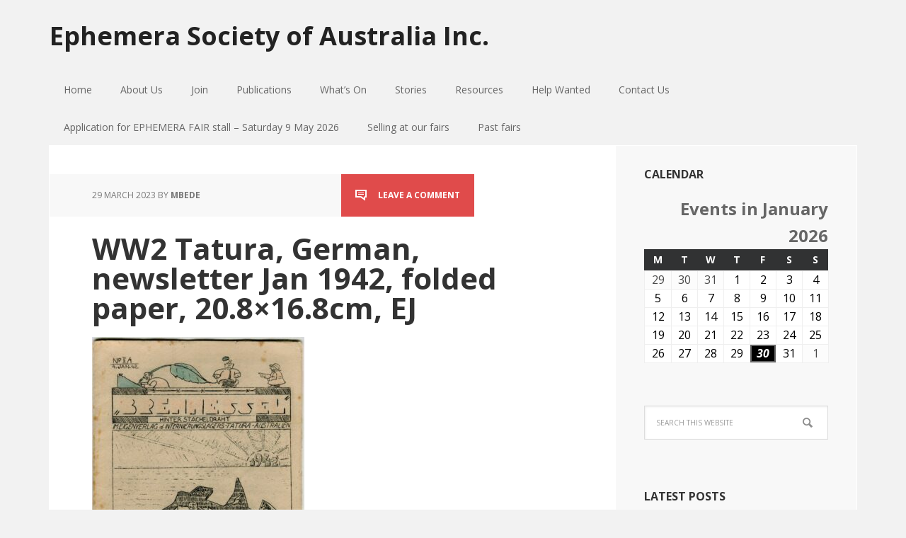

--- FILE ---
content_type: text/html; charset=UTF-8
request_url: https://ephemerasociety.org.au/ephemera-of-internment/ww2-tatura-german-newsletter-jan-1942-folded-paper-20-8x16-8cm-ej/
body_size: 51421
content:
<!DOCTYPE html><html lang="en-GB"><head ><meta charset="UTF-8" /><meta name="viewport" content="width=device-width, initial-scale=1" /><title>WW2 Tatura, German, newsletter Jan 1942, folded paper, 20.8&#215;16.8cm, EJ</title><meta name='robots' content='max-image-preview:large' /><link rel='dns-prefetch' href='//fonts.googleapis.com' /><link rel="alternate" type="application/rss+xml" title="Ephemera Society of Australia Inc. &raquo; Feed" href="https://ephemerasociety.org.au/feed/" /><link rel="alternate" type="application/rss+xml" title="Ephemera Society of Australia Inc. &raquo; Comments Feed" href="https://ephemerasociety.org.au/comments/feed/" /><link rel="alternate" type="application/rss+xml" title="Ephemera Society of Australia Inc. &raquo; WW2 Tatura, German, newsletter Jan 1942, folded paper, 20.8&#215;16.8cm, EJ Comments Feed" href="https://ephemerasociety.org.au/ephemera-of-internment/ww2-tatura-german-newsletter-jan-1942-folded-paper-20-8x16-8cm-ej/feed/" /><link rel="canonical" href="https://ephemerasociety.org.au/ephemera-of-internment/ww2-tatura-german-newsletter-jan-1942-folded-paper-20-8x16-8cm-ej/" /><link rel='stylesheet' id='executive-pro-theme-css' href='https://ephemerasociety.org.au/wp-content/cache/autoptimize/css/autoptimize_single_63c60003e3cf5645ab9ab7f37cae7503.css?ver=3.1.2' type='text/css' media='all' /><link rel='stylesheet' id='wp-block-library-css' href='https://ephemerasociety.org.au/wp-includes/css/dist/block-library/style.min.css?ver=6.4.7' type='text/css' media='all' /><style id='classic-theme-styles-inline-css' type='text/css'>/*! This file is auto-generated */
.wp-block-button__link{color:#fff;background-color:#32373c;border-radius:9999px;box-shadow:none;text-decoration:none;padding:calc(.667em + 2px) calc(1.333em + 2px);font-size:1.125em}.wp-block-file__button{background:#32373c;color:#fff;text-decoration:none}</style><style id='global-styles-inline-css' type='text/css'>body{--wp--preset--color--black: #000000;--wp--preset--color--cyan-bluish-gray: #abb8c3;--wp--preset--color--white: #ffffff;--wp--preset--color--pale-pink: #f78da7;--wp--preset--color--vivid-red: #cf2e2e;--wp--preset--color--luminous-vivid-orange: #ff6900;--wp--preset--color--luminous-vivid-amber: #fcb900;--wp--preset--color--light-green-cyan: #7bdcb5;--wp--preset--color--vivid-green-cyan: #00d084;--wp--preset--color--pale-cyan-blue: #8ed1fc;--wp--preset--color--vivid-cyan-blue: #0693e3;--wp--preset--color--vivid-purple: #9b51e0;--wp--preset--gradient--vivid-cyan-blue-to-vivid-purple: linear-gradient(135deg,rgba(6,147,227,1) 0%,rgb(155,81,224) 100%);--wp--preset--gradient--light-green-cyan-to-vivid-green-cyan: linear-gradient(135deg,rgb(122,220,180) 0%,rgb(0,208,130) 100%);--wp--preset--gradient--luminous-vivid-amber-to-luminous-vivid-orange: linear-gradient(135deg,rgba(252,185,0,1) 0%,rgba(255,105,0,1) 100%);--wp--preset--gradient--luminous-vivid-orange-to-vivid-red: linear-gradient(135deg,rgba(255,105,0,1) 0%,rgb(207,46,46) 100%);--wp--preset--gradient--very-light-gray-to-cyan-bluish-gray: linear-gradient(135deg,rgb(238,238,238) 0%,rgb(169,184,195) 100%);--wp--preset--gradient--cool-to-warm-spectrum: linear-gradient(135deg,rgb(74,234,220) 0%,rgb(151,120,209) 20%,rgb(207,42,186) 40%,rgb(238,44,130) 60%,rgb(251,105,98) 80%,rgb(254,248,76) 100%);--wp--preset--gradient--blush-light-purple: linear-gradient(135deg,rgb(255,206,236) 0%,rgb(152,150,240) 100%);--wp--preset--gradient--blush-bordeaux: linear-gradient(135deg,rgb(254,205,165) 0%,rgb(254,45,45) 50%,rgb(107,0,62) 100%);--wp--preset--gradient--luminous-dusk: linear-gradient(135deg,rgb(255,203,112) 0%,rgb(199,81,192) 50%,rgb(65,88,208) 100%);--wp--preset--gradient--pale-ocean: linear-gradient(135deg,rgb(255,245,203) 0%,rgb(182,227,212) 50%,rgb(51,167,181) 100%);--wp--preset--gradient--electric-grass: linear-gradient(135deg,rgb(202,248,128) 0%,rgb(113,206,126) 100%);--wp--preset--gradient--midnight: linear-gradient(135deg,rgb(2,3,129) 0%,rgb(40,116,252) 100%);--wp--preset--font-size--small: 13px;--wp--preset--font-size--medium: 20px;--wp--preset--font-size--large: 36px;--wp--preset--font-size--x-large: 42px;--wp--preset--spacing--20: 0.44rem;--wp--preset--spacing--30: 0.67rem;--wp--preset--spacing--40: 1rem;--wp--preset--spacing--50: 1.5rem;--wp--preset--spacing--60: 2.25rem;--wp--preset--spacing--70: 3.38rem;--wp--preset--spacing--80: 5.06rem;--wp--preset--shadow--natural: 6px 6px 9px rgba(0, 0, 0, 0.2);--wp--preset--shadow--deep: 12px 12px 50px rgba(0, 0, 0, 0.4);--wp--preset--shadow--sharp: 6px 6px 0px rgba(0, 0, 0, 0.2);--wp--preset--shadow--outlined: 6px 6px 0px -3px rgba(255, 255, 255, 1), 6px 6px rgba(0, 0, 0, 1);--wp--preset--shadow--crisp: 6px 6px 0px rgba(0, 0, 0, 1);}:where(.is-layout-flex){gap: 0.5em;}:where(.is-layout-grid){gap: 0.5em;}body .is-layout-flow > .alignleft{float: left;margin-inline-start: 0;margin-inline-end: 2em;}body .is-layout-flow > .alignright{float: right;margin-inline-start: 2em;margin-inline-end: 0;}body .is-layout-flow > .aligncenter{margin-left: auto !important;margin-right: auto !important;}body .is-layout-constrained > .alignleft{float: left;margin-inline-start: 0;margin-inline-end: 2em;}body .is-layout-constrained > .alignright{float: right;margin-inline-start: 2em;margin-inline-end: 0;}body .is-layout-constrained > .aligncenter{margin-left: auto !important;margin-right: auto !important;}body .is-layout-constrained > :where(:not(.alignleft):not(.alignright):not(.alignfull)){max-width: var(--wp--style--global--content-size);margin-left: auto !important;margin-right: auto !important;}body .is-layout-constrained > .alignwide{max-width: var(--wp--style--global--wide-size);}body .is-layout-flex{display: flex;}body .is-layout-flex{flex-wrap: wrap;align-items: center;}body .is-layout-flex > *{margin: 0;}body .is-layout-grid{display: grid;}body .is-layout-grid > *{margin: 0;}:where(.wp-block-columns.is-layout-flex){gap: 2em;}:where(.wp-block-columns.is-layout-grid){gap: 2em;}:where(.wp-block-post-template.is-layout-flex){gap: 1.25em;}:where(.wp-block-post-template.is-layout-grid){gap: 1.25em;}.has-black-color{color: var(--wp--preset--color--black) !important;}.has-cyan-bluish-gray-color{color: var(--wp--preset--color--cyan-bluish-gray) !important;}.has-white-color{color: var(--wp--preset--color--white) !important;}.has-pale-pink-color{color: var(--wp--preset--color--pale-pink) !important;}.has-vivid-red-color{color: var(--wp--preset--color--vivid-red) !important;}.has-luminous-vivid-orange-color{color: var(--wp--preset--color--luminous-vivid-orange) !important;}.has-luminous-vivid-amber-color{color: var(--wp--preset--color--luminous-vivid-amber) !important;}.has-light-green-cyan-color{color: var(--wp--preset--color--light-green-cyan) !important;}.has-vivid-green-cyan-color{color: var(--wp--preset--color--vivid-green-cyan) !important;}.has-pale-cyan-blue-color{color: var(--wp--preset--color--pale-cyan-blue) !important;}.has-vivid-cyan-blue-color{color: var(--wp--preset--color--vivid-cyan-blue) !important;}.has-vivid-purple-color{color: var(--wp--preset--color--vivid-purple) !important;}.has-black-background-color{background-color: var(--wp--preset--color--black) !important;}.has-cyan-bluish-gray-background-color{background-color: var(--wp--preset--color--cyan-bluish-gray) !important;}.has-white-background-color{background-color: var(--wp--preset--color--white) !important;}.has-pale-pink-background-color{background-color: var(--wp--preset--color--pale-pink) !important;}.has-vivid-red-background-color{background-color: var(--wp--preset--color--vivid-red) !important;}.has-luminous-vivid-orange-background-color{background-color: var(--wp--preset--color--luminous-vivid-orange) !important;}.has-luminous-vivid-amber-background-color{background-color: var(--wp--preset--color--luminous-vivid-amber) !important;}.has-light-green-cyan-background-color{background-color: var(--wp--preset--color--light-green-cyan) !important;}.has-vivid-green-cyan-background-color{background-color: var(--wp--preset--color--vivid-green-cyan) !important;}.has-pale-cyan-blue-background-color{background-color: var(--wp--preset--color--pale-cyan-blue) !important;}.has-vivid-cyan-blue-background-color{background-color: var(--wp--preset--color--vivid-cyan-blue) !important;}.has-vivid-purple-background-color{background-color: var(--wp--preset--color--vivid-purple) !important;}.has-black-border-color{border-color: var(--wp--preset--color--black) !important;}.has-cyan-bluish-gray-border-color{border-color: var(--wp--preset--color--cyan-bluish-gray) !important;}.has-white-border-color{border-color: var(--wp--preset--color--white) !important;}.has-pale-pink-border-color{border-color: var(--wp--preset--color--pale-pink) !important;}.has-vivid-red-border-color{border-color: var(--wp--preset--color--vivid-red) !important;}.has-luminous-vivid-orange-border-color{border-color: var(--wp--preset--color--luminous-vivid-orange) !important;}.has-luminous-vivid-amber-border-color{border-color: var(--wp--preset--color--luminous-vivid-amber) !important;}.has-light-green-cyan-border-color{border-color: var(--wp--preset--color--light-green-cyan) !important;}.has-vivid-green-cyan-border-color{border-color: var(--wp--preset--color--vivid-green-cyan) !important;}.has-pale-cyan-blue-border-color{border-color: var(--wp--preset--color--pale-cyan-blue) !important;}.has-vivid-cyan-blue-border-color{border-color: var(--wp--preset--color--vivid-cyan-blue) !important;}.has-vivid-purple-border-color{border-color: var(--wp--preset--color--vivid-purple) !important;}.has-vivid-cyan-blue-to-vivid-purple-gradient-background{background: var(--wp--preset--gradient--vivid-cyan-blue-to-vivid-purple) !important;}.has-light-green-cyan-to-vivid-green-cyan-gradient-background{background: var(--wp--preset--gradient--light-green-cyan-to-vivid-green-cyan) !important;}.has-luminous-vivid-amber-to-luminous-vivid-orange-gradient-background{background: var(--wp--preset--gradient--luminous-vivid-amber-to-luminous-vivid-orange) !important;}.has-luminous-vivid-orange-to-vivid-red-gradient-background{background: var(--wp--preset--gradient--luminous-vivid-orange-to-vivid-red) !important;}.has-very-light-gray-to-cyan-bluish-gray-gradient-background{background: var(--wp--preset--gradient--very-light-gray-to-cyan-bluish-gray) !important;}.has-cool-to-warm-spectrum-gradient-background{background: var(--wp--preset--gradient--cool-to-warm-spectrum) !important;}.has-blush-light-purple-gradient-background{background: var(--wp--preset--gradient--blush-light-purple) !important;}.has-blush-bordeaux-gradient-background{background: var(--wp--preset--gradient--blush-bordeaux) !important;}.has-luminous-dusk-gradient-background{background: var(--wp--preset--gradient--luminous-dusk) !important;}.has-pale-ocean-gradient-background{background: var(--wp--preset--gradient--pale-ocean) !important;}.has-electric-grass-gradient-background{background: var(--wp--preset--gradient--electric-grass) !important;}.has-midnight-gradient-background{background: var(--wp--preset--gradient--midnight) !important;}.has-small-font-size{font-size: var(--wp--preset--font-size--small) !important;}.has-medium-font-size{font-size: var(--wp--preset--font-size--medium) !important;}.has-large-font-size{font-size: var(--wp--preset--font-size--large) !important;}.has-x-large-font-size{font-size: var(--wp--preset--font-size--x-large) !important;}
.wp-block-navigation a:where(:not(.wp-element-button)){color: inherit;}
:where(.wp-block-post-template.is-layout-flex){gap: 1.25em;}:where(.wp-block-post-template.is-layout-grid){gap: 1.25em;}
:where(.wp-block-columns.is-layout-flex){gap: 2em;}:where(.wp-block-columns.is-layout-grid){gap: 2em;}
.wp-block-pullquote{font-size: 1.5em;line-height: 1.6;}</style><link rel='stylesheet' id='email-subscribers-css' href='https://ephemerasociety.org.au/wp-content/cache/autoptimize/css/autoptimize_single_96869a165bce91ec071822df7022697c.css?ver=5.7.4' type='text/css' media='all' /><link rel='stylesheet' id='dashicons-css' href='https://ephemerasociety.org.au/wp-includes/css/dashicons.min.css?ver=6.4.7' type='text/css' media='all' /><link rel='stylesheet' id='google-font-css' href='//fonts.googleapis.com/css?family=Open+Sans%3A400italic%2C700italic%2C400%2C700&#038;ver=3.1.2' type='text/css' media='all' /><link rel='stylesheet' id='my-calendar-reset-css' href='https://ephemerasociety.org.au/wp-content/cache/autoptimize/css/autoptimize_single_f3f16706f012e85823ddda97c239c154.css?ver=3.4.23' type='text/css' media='all' /><link rel='stylesheet' id='my-calendar-style-css' href='https://ephemerasociety.org.au/wp-content/cache/autoptimize/css/autoptimize_single_cc1e3ebf4bfabfc4dd8e6ef02d345980.css?ver=3.4.23-twentyeighteen-css' type='text/css' media='all' /><style id='my-calendar-style-inline-css' type='text/css'>/* Styles by My Calendar - Joseph C Dolson https://www.joedolson.com/ */

.mc-main .mc_general .event-title, .mc-main .mc_general .event-title a { background: #ffffcc !important; color: #000000 !important; }
.mc-main .mc_general .event-title a:hover, .mc-main .mc_general .event-title a:focus { background: #ffffff !important;}
.mc-main {--primary-dark: #313233; --primary-light: #fff; --secondary-light: #fff; --secondary-dark: #000; --highlight-dark: #666; --highlight-light: #efefef; --category-mc_general: #ffffcc; }</style> <script type="text/javascript" src="https://ephemerasociety.org.au/wp-includes/js/jquery/jquery.min.js?ver=3.7.1" id="jquery-core-js"></script> <script defer type="text/javascript" src="https://ephemerasociety.org.au/wp-includes/js/jquery/jquery-migrate.min.js?ver=3.4.1" id="jquery-migrate-js"></script> <script defer type="text/javascript" src="https://ephemerasociety.org.au/wp-content/cache/autoptimize/js/autoptimize_single_1a479a59018bd4c718c924c3ff083687.js?ver=1.0.0" id="executive-responsive-menu-js"></script> <link rel="https://api.w.org/" href="https://ephemerasociety.org.au/wp-json/" /><link rel="alternate" type="application/json" href="https://ephemerasociety.org.au/wp-json/wp/v2/media/14594" /><link rel="EditURI" type="application/rsd+xml" title="RSD" href="https://ephemerasociety.org.au/xmlrpc.php?rsd" /><link rel="alternate" type="application/json+oembed" href="https://ephemerasociety.org.au/wp-json/oembed/1.0/embed?url=https%3A%2F%2Fephemerasociety.org.au%2Fephemera-of-internment%2Fww2-tatura-german-newsletter-jan-1942-folded-paper-20-8x16-8cm-ej%2F" /><link rel="alternate" type="text/xml+oembed" href="https://ephemerasociety.org.au/wp-json/oembed/1.0/embed?url=https%3A%2F%2Fephemerasociety.org.au%2Fephemera-of-internment%2Fww2-tatura-german-newsletter-jan-1942-folded-paper-20-8x16-8cm-ej%2F&#038;format=xml" /><link rel="icon" href="https://ephemerasociety.org.au/wp-content/themes/executive-pro/images/favicon.ico" /> <script type="text/javascript">// 
var tlJsHost = ((window.location.protocol == "https:") ? "https://secure.comodo.com/" : "http://www.trustlogo.com/");
document.write(unescape("%3Cscript src='" + tlJsHost + "trustlogo/javascript/trustlogo.js' type='text/javascript'%3E%3C/script%3E"));
//</script></head><body class="attachment attachment-template-default single single-attachment postid-14594 attachmentid-14594 attachment-jpeg header-full-width content-sidebar genesis-breadcrumbs-hidden genesis-footer-widgets-visible executive-pro-red" itemscope itemtype="https://schema.org/WebPage"><div class="site-container"><header class="site-header" itemscope itemtype="https://schema.org/WPHeader"><div class="wrap"><div class="title-area"><p class="site-title" itemprop="headline"><a href="https://ephemerasociety.org.au/">Ephemera Society of Australia Inc.</a></p></div></div></header><nav class="nav-primary" aria-label="Main" itemscope itemtype="https://schema.org/SiteNavigationElement"><div class="wrap"><ul id="menu-ephemera-society-of-australia" class="menu genesis-nav-menu menu-primary"><li id="menu-item-4180" class="menu-item menu-item-type-custom menu-item-object-custom menu-item-home menu-item-4180"><a href="https://ephemerasociety.org.au/" itemprop="url"><span itemprop="name">Home</span></a></li><li id="menu-item-955" class="menu-item menu-item-type-post_type menu-item-object-page menu-item-has-children menu-item-955"><a href="https://ephemerasociety.org.au/whats-happening-on-the-website/" itemprop="url"><span itemprop="name">About Us</span></a><ul class="sub-menu"><li id="menu-item-426" class="menu-item menu-item-type-post_type menu-item-object-page menu-item-426"><a href="https://ephemerasociety.org.au/who-we-are/" itemprop="url"><span itemprop="name">Who we are</span></a></li><li id="menu-item-427" class="menu-item menu-item-type-post_type menu-item-object-page menu-item-427"><a href="https://ephemerasociety.org.au/what-is-ephemera/" itemprop="url"><span itemprop="name">What is ephemera?</span></a></li><li id="menu-item-487" class="menu-item menu-item-type-post_type menu-item-object-page menu-item-487"><a href="https://ephemerasociety.org.au/esa-committee/" itemprop="url"><span itemprop="name">ESA Committee 2025/26</span></a></li></ul></li><li id="menu-item-2314" class="menu-item menu-item-type-custom menu-item-object-custom menu-item-has-children menu-item-2314"><a href="#" itemprop="url"><span itemprop="name">Join</span></a><ul class="sub-menu"><li id="menu-item-432" class="menu-item menu-item-type-post_type menu-item-object-page menu-item-432"><a href="https://ephemerasociety.org.au/joining-esa-the-benefits/" itemprop="url"><span itemprop="name">Membership benefits</span></a></li><li id="menu-item-431" class="menu-item menu-item-type-post_type menu-item-object-page menu-item-431"><a href="https://ephemerasociety.org.au/join-up/membership-form/" itemprop="url"><span itemprop="name">Membership form</span></a></li><li id="menu-item-430" class="menu-item menu-item-type-post_type menu-item-object-page menu-item-430"><a href="https://ephemerasociety.org.au/join-up/membership-renewal/" itemprop="url"><span itemprop="name">Membership renewals 2024/2025</span></a></li></ul></li><li id="menu-item-10216" class="menu-item menu-item-type-taxonomy menu-item-object-category menu-item-has-children menu-item-10216"><a href="https://ephemerasociety.org.au/category/events/" itemprop="url"><span itemprop="name">Publications</span></a><ul class="sub-menu"><li id="menu-item-11074" class="menu-item menu-item-type-post_type menu-item-object-post menu-item-has-children menu-item-11074"><a href="https://ephemerasociety.org.au/ephemera-journal-of-australia-2/" itemprop="url"><span itemprop="name">Ephemera Journal of Australia</span></a><ul class="sub-menu"><li id="menu-item-10859" class="menu-item menu-item-type-post_type menu-item-object-post menu-item-10859"><a href="https://ephemerasociety.org.au/ephemera-journal-of-australia/" itemprop="url"><span itemprop="name">Ephemera Journal of Australia    May 2019</span></a></li><li id="menu-item-10878" class="menu-item menu-item-type-post_type menu-item-object-post menu-item-10878"><a href="https://ephemerasociety.org.au/ephemera-journal-of-australia-issue-3-april-2018/" itemprop="url"><span itemprop="name">Ephemera Journal of Australia      April 2018</span></a></li><li id="menu-item-10987" class="menu-item menu-item-type-post_type menu-item-object-post menu-item-10987"><a href="https://ephemerasociety.org.au/ephemera-journal-of-australia-january-2016/" itemprop="url"><span itemprop="name">Ephemera Journal of Australia     January 2016</span></a></li><li id="menu-item-10986" class="menu-item menu-item-type-post_type menu-item-object-post menu-item-10986"><a href="https://ephemerasociety.org.au/ephemera-journal-of-australia-may-2015/" itemprop="url"><span itemprop="name">Ephemera Journal of Australia      May 2015</span></a></li></ul></li><li id="menu-item-11111" class="menu-item menu-item-type-post_type menu-item-object-post menu-item-11111"><a href="https://ephemerasociety.org.au/ephemera-news/" itemprop="url"><span itemprop="name">Ephemera News</span></a></li></ul></li><li id="menu-item-505" class="menu-item menu-item-type-taxonomy menu-item-object-category menu-item-has-children menu-item-505"><a href="https://ephemerasociety.org.au/category/whats-on/" itemprop="url"><span itemprop="name">What&#8217;s On</span></a><ul class="sub-menu"><li id="menu-item-8798" class="menu-item menu-item-type-taxonomy menu-item-object-category menu-item-has-children menu-item-8798"><a href="https://ephemerasociety.org.au/category/next-fair/" itemprop="url"><span itemprop="name">ESA Fair</span></a><ul class="sub-menu"><li id="menu-item-11096" class="menu-item menu-item-type-post_type menu-item-object-post menu-item-11096"><a href="https://ephemerasociety.org.au/esa-collectables-ephemera-fair-22-september-2019/" itemprop="url"><span itemprop="name">ESA Collectables &#038; Ephemera Fair – 22 September 2019</span></a></li></ul></li><li id="menu-item-525" class="menu-item menu-item-type-taxonomy menu-item-object-category menu-item-has-children menu-item-525"><a href="https://ephemerasociety.org.au/category/whats-on/members-show-tell/" itemprop="url"><span itemprop="name">ESA Member Show &#038; Tell</span></a><ul class="sub-menu"><li id="menu-item-11103" class="menu-item menu-item-type-post_type menu-item-object-post menu-item-11103"><a href="https://ephemerasociety.org.au/esa-show-tell-meeting-16-august-2019/" itemprop="url"><span itemprop="name">ESA Show &#038; Tell Meeting and Swap Meet 16 August 2019</span></a></li></ul></li><li id="menu-item-10828" class="menu-item menu-item-type-taxonomy menu-item-object-category menu-item-10828"><a href="https://ephemerasociety.org.au/category/whats-on/collector-events/" itemprop="url"><span itemprop="name">Collector Events</span></a></li></ul></li><li id="menu-item-2550" class="menu-item menu-item-type-taxonomy menu-item-object-category menu-item-has-children menu-item-2550"><a href="https://ephemerasociety.org.au/category/what-is-ephemera/" itemprop="url"><span itemprop="name">Stories</span></a><ul class="sub-menu"><li id="menu-item-10831" class="menu-item menu-item-type-taxonomy menu-item-object-category menu-item-10831"><a href="https://ephemerasociety.org.au/category/snapshots/" itemprop="url"><span itemprop="name">Ephemera Snapshots</span></a></li><li id="menu-item-3146" class="menu-item menu-item-type-taxonomy menu-item-object-category menu-item-3146"><a href="https://ephemerasociety.org.au/category/collecting-now/" itemprop="url"><span itemprop="name">Collecting NOW</span></a></li><li id="menu-item-517" class="menu-item menu-item-type-taxonomy menu-item-object-category menu-item-517"><a href="https://ephemerasociety.org.au/category/members-collectors/" itemprop="url"><span itemprop="name">Meet the Collectors</span></a></li><li id="menu-item-533" class="menu-item menu-item-type-taxonomy menu-item-object-category menu-item-533"><a href="https://ephemerasociety.org.au/category/resources/collecting-in-popular-culture/" itemprop="url"><span itemprop="name">Collecting and Pop Culture</span></a></li></ul></li><li id="menu-item-529" class="menu-item menu-item-type-taxonomy menu-item-object-category menu-item-has-children menu-item-529"><a href="https://ephemerasociety.org.au/category/resources/" itemprop="url"><span itemprop="name">Resources</span></a><ul class="sub-menu"><li id="menu-item-530" class="menu-item menu-item-type-taxonomy menu-item-object-category menu-item-530"><a href="https://ephemerasociety.org.au/category/about-ephemera/" itemprop="url"><span itemprop="name">Books</span></a></li><li id="menu-item-1922" class="menu-item menu-item-type-post_type menu-item-object-page menu-item-1922"><a href="https://ephemerasociety.org.au/societies-institutions/" itemprop="url"><span itemprop="name">Societies &#038; institutions</span></a></li><li id="menu-item-531" class="menu-item menu-item-type-taxonomy menu-item-object-category menu-item-531"><a href="https://ephemerasociety.org.au/category/resources/caring-for-your-collection/" itemprop="url"><span itemprop="name">Caring for your collection</span></a></li></ul></li><li id="menu-item-10801" class="menu-item menu-item-type-taxonomy menu-item-object-category menu-item-10801"><a href="https://ephemerasociety.org.au/category/help-wanted/" itemprop="url"><span itemprop="name">Help Wanted</span></a></li><li id="menu-item-405" class="menu-item menu-item-type-post_type menu-item-object-page menu-item-405"><a href="https://ephemerasociety.org.au/contact-us/" itemprop="url"><span itemprop="name">Contact Us</span></a></li><li id="menu-item-540" class="menu-item menu-item-type-post_type menu-item-object-page menu-item-540"><a href="https://ephemerasociety.org.au/application-for-stall/" itemprop="url"><span itemprop="name">Application for EPHEMERA FAIR stall &#8211; Saturday 9 May 2026</span></a></li><li id="menu-item-486" class="menu-item menu-item-type-post_type menu-item-object-page menu-item-486"><a href="https://ephemerasociety.org.au/selling-at-our-fairs/" itemprop="url"><span itemprop="name">Selling at our fairs</span></a></li><li id="menu-item-524" class="menu-item menu-item-type-taxonomy menu-item-object-category menu-item-524"><a href="https://ephemerasociety.org.au/category/fairs/" itemprop="url"><span itemprop="name">Past fairs</span></a></li></ul></div></nav><div class="site-inner"><div class="content-sidebar-wrap"><main class="content"><article class="post-14594 attachment type-attachment status-inherit entry" aria-label="WW2 Tatura, German, newsletter Jan 1942, folded paper, 20.8&#215;16.8cm, EJ" itemscope itemtype="https://schema.org/CreativeWork"><header class="entry-header"><p class="entry-meta"><time class="entry-time" itemprop="datePublished" datetime="2023-03-29T15:37:12+11:00">29 March 2023</time> by <span class="entry-author" itemprop="author" itemscope itemtype="https://schema.org/Person"><a href="https://ephemerasociety.org.au/author/gillian/" class="entry-author-link" rel="author" itemprop="url"><span class="entry-author-name" itemprop="name">mbede</span></a></span> <span class="entry-comments-link"><a href="https://ephemerasociety.org.au/ephemera-of-internment/ww2-tatura-german-newsletter-jan-1942-folded-paper-20-8x16-8cm-ej/#respond">Leave a Comment</a></span></p><h1 class="entry-title" itemprop="headline">WW2 Tatura, German, newsletter Jan 1942, folded paper, 20.8&#215;16.8cm, EJ</h1></header><div class="entry-content" itemprop="text"><p class="attachment"><a href='https://ephemerasociety.org.au/wp-content/uploads/2023/03/WW2-Tatura-German-newsletter-Jan-1942-folded-paper-20.8x16.8cm-EJ-.jpg'><img decoding="async" width="300" height="380" src="https://ephemerasociety.org.au/wp-content/uploads/2023/03/WW2-Tatura-German-newsletter-Jan-1942-folded-paper-20.8x16.8cm-EJ--300x380.jpg" class="attachment-medium size-medium" alt="" srcset="https://ephemerasociety.org.au/wp-content/uploads/2023/03/WW2-Tatura-German-newsletter-Jan-1942-folded-paper-20.8x16.8cm-EJ--300x380.jpg 300w, https://ephemerasociety.org.au/wp-content/uploads/2023/03/WW2-Tatura-German-newsletter-Jan-1942-folded-paper-20.8x16.8cm-EJ--600x759.jpg 600w, https://ephemerasociety.org.au/wp-content/uploads/2023/03/WW2-Tatura-German-newsletter-Jan-1942-folded-paper-20.8x16.8cm-EJ--768x972.jpg 768w, https://ephemerasociety.org.au/wp-content/uploads/2023/03/WW2-Tatura-German-newsletter-Jan-1942-folded-paper-20.8x16.8cm-EJ--1214x1536.jpg 1214w, https://ephemerasociety.org.au/wp-content/uploads/2023/03/WW2-Tatura-German-newsletter-Jan-1942-folded-paper-20.8x16.8cm-EJ-.jpg 1586w" sizes="(max-width: 300px) 100vw, 300px" /></a></p><p>EdJ, internment, German, POWs, Tatura, newsletters</p></div><footer class="entry-footer"></footer></article><div id="respond" class="comment-respond"><h3 id="reply-title" class="comment-reply-title">Leave a Reply</h3><form action="https://ephemerasociety.org.au/wp-comments-post.php" method="post" id="commentform" class="comment-form" novalidate><p class="comment-notes"><span id="email-notes">Your email address will not be published.</span> <span class="required-field-message">Required fields are marked <span class="required">*</span></span></p><p class="comment-form-comment"><label for="comment">Comment <span class="required">*</span></label><textarea id="comment" name="comment" cols="45" rows="8" maxlength="65525" required></textarea></p><p class="comment-form-author"><label for="author">Name <span class="required">*</span></label> <input id="author" name="author" type="text" value="" size="30" maxlength="245" autocomplete="name" required /></p><p class="comment-form-email"><label for="email">Email <span class="required">*</span></label> <input id="email" name="email" type="email" value="" size="30" maxlength="100" aria-describedby="email-notes" autocomplete="email" required /></p><p class="comment-form-url"><label for="url">Website</label> <input id="url" name="url" type="url" value="" size="30" maxlength="200" autocomplete="url" /></p><p class="comment-form-cookies-consent"><input id="wp-comment-cookies-consent" name="wp-comment-cookies-consent" type="checkbox" value="yes" /> <label for="wp-comment-cookies-consent">Save my name, email, and website in this browser for the next time I comment.</label></p><p class="form-submit"><input name="submit" type="submit" id="submit" class="submit" value="Post Comment" /> <input type='hidden' name='comment_post_ID' value='14594' id='comment_post_ID' /> <input type='hidden' name='comment_parent' id='comment_parent' value='0' /></p><p style="display: none;"><input type="hidden" id="akismet_comment_nonce" name="akismet_comment_nonce" value="dff237547e" /></p><p style="display: none !important;" class="akismet-fields-container" data-prefix="ak_"><label>&#916;<textarea name="ak_hp_textarea" cols="45" rows="8" maxlength="100"></textarea></label><input type="hidden" id="ak_js_1" name="ak_js" value="28"/><script defer src="[data-uri]"></script></p></form></div><p class="akismet_comment_form_privacy_notice">This site uses Akismet to reduce spam. <a href="https://akismet.com/privacy/" target="_blank" rel="nofollow noopener">Learn how your comment data is processed</a>.</p></main><aside class="sidebar sidebar-primary widget-area" role="complementary" aria-label="Primary Sidebar" itemscope itemtype="https://schema.org/WPSideBar"><section id="my_calendar_mini_widget-3" class="widget widget_my_calendar_mini_widget"><div class="widget-wrap"><h4 class="widget-title widgettitle">Calendar</h4><div id="mc_mini_widget-3" class="mc-main mcjs listjs gridjs minijs ajaxjs twentyeighteen mini month mc_mini_widget-3"><h2 id="mc_head_mc_mini_widget-3" class="heading my-calendar-month"><span>Events in January 2026 </span></h2><div class="mc-content"><table class='my-calendar-table'><thead><tr class='mc-row'><th scope="col" class='day-heading mon'><span aria-hidden="true">M</span><span class="screen-reader-text">Monday</span></th><th scope="col" class='day-heading tues'><span aria-hidden="true">T</span><span class="screen-reader-text">Tuesday</span></th><th scope="col" class='day-heading wed'><span aria-hidden="true">W</span><span class="screen-reader-text">Wednesday</span></th><th scope="col" class='day-heading thur'><span aria-hidden="true">T</span><span class="screen-reader-text">Thursday</span></th><th scope="col" class='day-heading fri'><span aria-hidden="true">F</span><span class="screen-reader-text">Friday</span></th><th scope="col" class='weekend-heading sat'><span aria-hidden="true">S</span><span class="screen-reader-text">Saturday</span></th><th scope="col" class='weekend-heading sun'><span aria-hidden="true">S</span><span class="screen-reader-text">Sunday</span></th></tr></thead><tbody><tr class='mc-row'><td class='no-events monday mon past-day past-date  nextmonth no-events day-with-date'><div class='mc-date-container'><span class='mc-date no-events'><span aria-hidden='true'>29</span><span class='screen-reader-text'>December 29, 2025</span></span></div></td><td class='no-events tuesday tue past-day past-date  nextmonth no-events day-with-date'><div class='mc-date-container'><span class='mc-date no-events'><span aria-hidden='true'>30</span><span class='screen-reader-text'>December 30, 2025</span></span></div></td><td class='no-events wednesday wed past-day past-date  nextmonth no-events day-with-date'><div class='mc-date-container'><span class='mc-date no-events'><span aria-hidden='true'>31</span><span class='screen-reader-text'>December 31, 2025</span></span></div></td><td class='no-events thursday thu past-day past-date   no-events day-with-date'><div class='mc-date-container'><span class='mc-date no-events'><span aria-hidden='true'>1</span><span class='screen-reader-text'>January 1, 2026</span></span></div></td><td class='no-events friday fri past-day past-date   no-events day-with-date'><div class='mc-date-container'><span class='mc-date no-events'><span aria-hidden='true'>2</span><span class='screen-reader-text'>January 2, 2026</span></span></div></td><td class='no-events saturday sat past-day past-date weekend  no-events day-with-date'><div class='mc-date-container'><span class='mc-date no-events'><span aria-hidden='true'>3</span><span class='screen-reader-text'>January 3, 2026</span></span></div></td><td class='no-events sunday sun past-day past-date weekend  no-events day-with-date'><div class='mc-date-container'><span class='mc-date no-events'><span aria-hidden='true'>4</span><span class='screen-reader-text'>January 4, 2026</span></span></div></td></tr><tr class='mc-row'><td class='no-events monday mon past-day past-date   no-events day-with-date'><div class='mc-date-container'><span class='mc-date no-events'><span aria-hidden='true'>5</span><span class='screen-reader-text'>January 5, 2026</span></span></div></td><td class='no-events tuesday tue past-day past-date   no-events day-with-date'><div class='mc-date-container'><span class='mc-date no-events'><span aria-hidden='true'>6</span><span class='screen-reader-text'>January 6, 2026</span></span></div></td><td class='no-events wednesday wed past-day past-date   no-events day-with-date'><div class='mc-date-container'><span class='mc-date no-events'><span aria-hidden='true'>7</span><span class='screen-reader-text'>January 7, 2026</span></span></div></td><td class='no-events thursday thu past-day past-date   no-events day-with-date'><div class='mc-date-container'><span class='mc-date no-events'><span aria-hidden='true'>8</span><span class='screen-reader-text'>January 8, 2026</span></span></div></td><td class='no-events friday fri past-day past-date   no-events day-with-date'><div class='mc-date-container'><span class='mc-date no-events'><span aria-hidden='true'>9</span><span class='screen-reader-text'>January 9, 2026</span></span></div></td><td class='no-events saturday sat past-day past-date weekend  no-events day-with-date'><div class='mc-date-container'><span class='mc-date no-events'><span aria-hidden='true'>10</span><span class='screen-reader-text'>January 10, 2026</span></span></div></td><td class='no-events sunday sun past-day past-date weekend  no-events day-with-date'><div class='mc-date-container'><span class='mc-date no-events'><span aria-hidden='true'>11</span><span class='screen-reader-text'>January 11, 2026</span></span></div></td></tr><tr class='mc-row'><td class='no-events monday mon past-day past-date   no-events day-with-date'><div class='mc-date-container'><span class='mc-date no-events'><span aria-hidden='true'>12</span><span class='screen-reader-text'>January 12, 2026</span></span></div></td><td class='no-events tuesday tue past-day past-date   no-events day-with-date'><div class='mc-date-container'><span class='mc-date no-events'><span aria-hidden='true'>13</span><span class='screen-reader-text'>January 13, 2026</span></span></div></td><td class='no-events wednesday wed past-day past-date   no-events day-with-date'><div class='mc-date-container'><span class='mc-date no-events'><span aria-hidden='true'>14</span><span class='screen-reader-text'>January 14, 2026</span></span></div></td><td class='no-events thursday thu past-day past-date   no-events day-with-date'><div class='mc-date-container'><span class='mc-date no-events'><span aria-hidden='true'>15</span><span class='screen-reader-text'>January 15, 2026</span></span></div></td><td class='no-events friday fri past-day past-date   no-events day-with-date'><div class='mc-date-container'><span class='mc-date no-events'><span aria-hidden='true'>16</span><span class='screen-reader-text'>January 16, 2026</span></span></div></td><td class='no-events saturday sat past-day past-date weekend  no-events day-with-date'><div class='mc-date-container'><span class='mc-date no-events'><span aria-hidden='true'>17</span><span class='screen-reader-text'>January 17, 2026</span></span></div></td><td class='no-events sunday sun past-day past-date weekend  no-events day-with-date'><div class='mc-date-container'><span class='mc-date no-events'><span aria-hidden='true'>18</span><span class='screen-reader-text'>January 18, 2026</span></span></div></td></tr><tr class='mc-row'><td class='no-events monday mon past-day past-date   no-events day-with-date'><div class='mc-date-container'><span class='mc-date no-events'><span aria-hidden='true'>19</span><span class='screen-reader-text'>January 19, 2026</span></span></div></td><td class='no-events tuesday tue past-day past-date   no-events day-with-date'><div class='mc-date-container'><span class='mc-date no-events'><span aria-hidden='true'>20</span><span class='screen-reader-text'>January 20, 2026</span></span></div></td><td class='no-events wednesday wed past-day past-date   no-events day-with-date'><div class='mc-date-container'><span class='mc-date no-events'><span aria-hidden='true'>21</span><span class='screen-reader-text'>January 21, 2026</span></span></div></td><td class='no-events thursday thu past-day past-date   no-events day-with-date'><div class='mc-date-container'><span class='mc-date no-events'><span aria-hidden='true'>22</span><span class='screen-reader-text'>January 22, 2026</span></span></div></td><td class='no-events friday fri past-day past-date   no-events day-with-date'><div class='mc-date-container'><span class='mc-date no-events'><span aria-hidden='true'>23</span><span class='screen-reader-text'>January 23, 2026</span></span></div></td><td class='no-events saturday sat past-day past-date weekend  no-events day-with-date'><div class='mc-date-container'><span class='mc-date no-events'><span aria-hidden='true'>24</span><span class='screen-reader-text'>January 24, 2026</span></span></div></td><td class='no-events sunday sun past-day past-date weekend  no-events day-with-date'><div class='mc-date-container'><span class='mc-date no-events'><span aria-hidden='true'>25</span><span class='screen-reader-text'>January 25, 2026</span></span></div></td></tr><tr class='mc-row'><td class='no-events monday mon past-day past-date   no-events day-with-date'><div class='mc-date-container'><span class='mc-date no-events'><span aria-hidden='true'>26</span><span class='screen-reader-text'>January 26, 2026</span></span></div></td><td class='no-events tuesday tue past-day past-date   no-events day-with-date'><div class='mc-date-container'><span class='mc-date no-events'><span aria-hidden='true'>27</span><span class='screen-reader-text'>January 27, 2026</span></span></div></td><td class='no-events wednesday wed past-day past-date   no-events day-with-date'><div class='mc-date-container'><span class='mc-date no-events'><span aria-hidden='true'>28</span><span class='screen-reader-text'>January 28, 2026</span></span></div></td><td class='no-events thursday thu past-day past-date   no-events day-with-date'><div class='mc-date-container'><span class='mc-date no-events'><span aria-hidden='true'>29</span><span class='screen-reader-text'>January 29, 2026</span></span></div></td><td class='no-events friday fri current-day   no-events day-with-date'><div class='mc-date-container'><span class='mc-date no-events'><span aria-hidden='true'>30</span><span class='screen-reader-text'>January 30, 2026</span></span></div></td><td class='no-events saturday sat future-day weekend  no-events day-with-date'><div class='mc-date-container'><span class='mc-date no-events'><span aria-hidden='true'>31</span><span class='screen-reader-text'>January 31, 2026</span></span></div></td><td class='no-events sunday sun future-day weekend nextmonth no-events day-with-date'><div class='mc-date-container'><span class='mc-date no-events'><span aria-hidden='true'>1</span><span class='screen-reader-text'>February 1, 2026</span></span></div></td></tr></tbody></table></div></div></div></section><section id="search-6" class="widget widget_search"><div class="widget-wrap"><form class="search-form" method="get" action="https://ephemerasociety.org.au/" role="search" itemprop="potentialAction" itemscope itemtype="https://schema.org/SearchAction"><input class="search-form-input" type="search" name="s" id="searchform-1" placeholder="Search this website" itemprop="query-input"><input class="search-form-submit" type="submit" value="Search"><meta content="https://ephemerasociety.org.au/?s={s}" itemprop="target"></form></div></section><section id="recent-posts-3" class="widget widget_recent_entries"><div class="widget-wrap"><h4 class="widget-title widgettitle">Latest Posts</h4><ul><li> <a href="https://ephemerasociety.org.au/chasing-a-lyre-bird-down-a-rabbit-hole/">Chasing a lyrebird down a rabbit hole</a></li><li> <a href="https://ephemerasociety.org.au/show-tell-this-friday-24-october-2025-6pm/">Show + tell this Friday 24 October 2025 6pm</a></li><li> <a href="https://ephemerasociety.org.au/koalas-driving-on-olympic-tyres/">koalas driving on Olympic tyres</a></li></ul></div></section><section id="email-subscribers-form-1" class="widget widget_email-subscribers-form"><div class="widget-wrap"><h4 class="widget-title widgettitle"> I love Ephemera,  get email updates here</h4><div class="emaillist" id="es_form_f2-n1"><form action="/ephemera-of-internment/ww2-tatura-german-newsletter-jan-1942-folded-paper-20-8x16-8cm-ej/#es_form_f2-n1" method="post" class="es_subscription_form es_shortcode_form " id="es_subscription_form_697b8b4cc7d91" data-source="ig-es" data-form-id="2"><div class="es-field-wrap"><label>Your name*<br /><input type="text" name="esfpx_name" class="ig_es_form_field_name" placeholder="name" value="" required="required" /></label></div><div class="es-field-wrap"><label>Your email*<br /><input class="es_required_field es_txt_email ig_es_form_field_email" type="email" name="esfpx_email" value="" placeholder="email" required="required" /></label></div><input type="hidden" name="esfpx_lists[]" value="546ba0eea2c7" /><input type="hidden" name="esfpx_form_id" value="2" /><input type="hidden" name="es" value="subscribe" /> <input type="hidden" name="esfpx_es_form_identifier" value="f2-n1" /> <input type="hidden" name="esfpx_es_email_page" value="14594" /> <input type="hidden" name="esfpx_es_email_page_url" value="https://ephemerasociety.org.au/ephemera-of-internment/ww2-tatura-german-newsletter-jan-1942-folded-paper-20-8x16-8cm-ej/" /> <input type="hidden" name="esfpx_status" value="Unconfirmed" /> <input type="hidden" name="esfpx_es-subscribe" id="es-subscribe-697b8b4cc7d91" value="af8765b3c0" /> <label style="position:absolute;top:-99999px;left:-99999px;z-index:-99;" aria-hidden="true"><span hidden>Please leave this field empty.</span><input type="email" name="esfpx_es_hp_email" class="es_required_field" tabindex="-1" autocomplete="-1" value="" /></label><input type="submit" name="submit" class="es_subscription_form_submit es_submit_button es_textbox_button" id="es_subscription_form_submit_697b8b4cc7d91" value="Subscribe" /><span class="es_spinner_image" id="spinner-image"><img src="https://ephemerasociety.org.au/wp-content/plugins/email-subscribers/lite/public/images/spinner.gif" alt="Loading" /></span></form><span class="es_subscription_message " id="es_subscription_message_697b8b4cc7d91"></span></div></div></section></aside></div></div><div class="footer-widgets"><div class="wrap"><div class="widget-area footer-widgets-1 footer-widget-area"><section id="featured-page-2" class="widget featured-content featuredpage"><div class="widget-wrap"><h4 class="widget-title widgettitle">HELP</h4><article class="post-10791 page type-page status-publish entry" aria-label="Help Wanted"><header class="entry-header"><h2 class="entry-title" itemprop="headline"><a href="https://ephemerasociety.org.au/help-wanted/">Help Wanted</a></h2></header><div class="entry-content"><p>Looking for assistance?
Contact the ESA with your research and collection inquiries.  Our membership base consists of highly knowledgable experts and enthusiasts.  Past speakers who might be &#x02026; <a href="https://ephemerasociety.org.au/help-wanted/" class="more-link">more</a></p></div></article></div></section></div><div class="widget-area footer-widgets-2 footer-widget-area"><section id="featured-page-3" class="widget featured-content featuredpage"><div class="widget-wrap"><h4 class="widget-title widgettitle">ESA Fair</h4></div></section></div><div class="widget-area footer-widgets-3 footer-widget-area"><section id="featured-page-4" class="widget featured-content featuredpage"><div class="widget-wrap"><h4 class="widget-title widgettitle">Join the ESA</h4><article class="post-421 page type-page status-publish has-post-thumbnail entry" aria-label="Membership form"><header class="entry-header"><h2 class="entry-title" itemprop="headline"><a href="https://ephemerasociety.org.au/join-up/membership-form/">Membership form</a></h2></header><div class="entry-content"><p>Benefits of membership - two (sometimes only one) journals and four newsletters each year; member rates at ESA events and the joy of being part of a society of like minded collectors. When you submit &#x02026; <a href="https://ephemerasociety.org.au/join-up/membership-form/" class="more-link">more</a></p></div></article></div></section></div></div></div><footer class="site-footer" itemscope itemtype="https://schema.org/WPFooter"><div class="wrap"><nav class="nav-secondary" aria-label="Secondary" itemscope itemtype="https://schema.org/SiteNavigationElement"><div class="wrap"><ul id="menu-sidebar" class="menu genesis-nav-menu menu-secondary"><li id="menu-item-3133" class="menu-item menu-item-type-taxonomy menu-item-object-category menu-item-3133"><a href="https://ephemerasociety.org.au/category/next-fair/" itemprop="url"><span itemprop="name">Next fair</span></a></li><li id="menu-item-3134" class="menu-item menu-item-type-taxonomy menu-item-object-category menu-item-3134"><a href="https://ephemerasociety.org.au/category/fairs/" itemprop="url"><span itemprop="name">Past fairs</span></a></li></ul></div></nav><p>Copyright &#x000A9;&nbsp;2026 · <a href="http://my.studiopress.com/themes/executive/">Executive Pro Theme</a> on <a href="https://www.studiopress.com/">Genesis Framework</a> · <a href="https://wordpress.org/">WordPress</a> · <a href="https://ephemerasociety.org.au/wp-login.php">Log in</a></p></div></footer></div><script defer src="[data-uri]"></script> <a  href="https://ssl.comodo.com" id="comodoTL">Comodo SSL</a><script defer id="email-subscribers-js-extra" src="[data-uri]"></script> <script defer type="text/javascript" src="https://ephemerasociety.org.au/wp-content/cache/autoptimize/js/autoptimize_single_1e7671f5444c209210fc180879d90fc3.js?ver=5.7.4" id="email-subscribers-js"></script> <script defer type="text/javascript" src="https://ephemerasociety.org.au/wp-content/cache/autoptimize/js/autoptimize_single_91954b488a9bfcade528d6ff5c7ce83f.js?ver=1717484462" id="akismet-frontend-js"></script> <script defer type="text/javascript" src="https://ephemerasociety.org.au/wp-includes/js/dist/vendor/wp-polyfill-inert.min.js?ver=3.1.2" id="wp-polyfill-inert-js"></script> <script defer type="text/javascript" src="https://ephemerasociety.org.au/wp-includes/js/dist/vendor/regenerator-runtime.min.js?ver=0.14.0" id="regenerator-runtime-js"></script> <script defer type="text/javascript" src="https://ephemerasociety.org.au/wp-includes/js/dist/vendor/wp-polyfill.min.js?ver=3.15.0" id="wp-polyfill-js"></script> <script defer type="text/javascript" src="https://ephemerasociety.org.au/wp-includes/js/dist/dom-ready.min.js?ver=392bdd43726760d1f3ca" id="wp-dom-ready-js"></script> <script defer type="text/javascript" src="https://ephemerasociety.org.au/wp-includes/js/dist/hooks.min.js?ver=c6aec9a8d4e5a5d543a1" id="wp-hooks-js"></script> <script defer type="text/javascript" src="https://ephemerasociety.org.au/wp-includes/js/dist/i18n.min.js?ver=7701b0c3857f914212ef" id="wp-i18n-js"></script> <script defer id="wp-i18n-js-after" src="[data-uri]"></script> <script defer id="wp-a11y-js-translations" src="[data-uri]"></script> <script defer type="text/javascript" src="https://ephemerasociety.org.au/wp-includes/js/dist/a11y.min.js?ver=7032343a947cfccf5608" id="wp-a11y-js"></script> <script defer id="mc.mcjs-js-extra" src="[data-uri]"></script> <script defer type="text/javascript" src="https://ephemerasociety.org.au/wp-content/plugins/my-calendar/js/mcjs.min.js?ver=3.4.23" id="mc.mcjs-js"></script> </body></html>